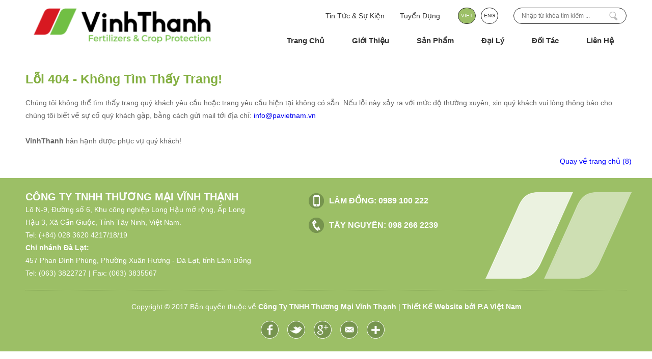

--- FILE ---
content_type: text/html; charset=UTF-8
request_url: http://vinhthanh.com.vn/en/combi-gold-veggie
body_size: 5381
content:
<!DOCTYPE html>
<html>
<head>
<meta http-equiv="Content-Type" content="text/html; charset=utf-8" />
<base href="https://vinhthanh.com.vn/" />
<title>VINH THANH TRADE</title>
<meta name="viewport" content="width=device-width, initial-scale=1.0">
<meta charset="UTF-8">
<meta http-equiv="Content-Language" content="vn" />
<link rel="canonical" href="https://vinhthanh.com.vn/en">
<meta name="description" content="Công ty TNHH TM Vĩnh Thạnh được thành lập vào năm 1997, tự hào là một trong những công ty đi đầu trong việc kinh doanh các sản phẩm phân bón...">
<meta name="keywords" content="CÔNG TY TNHH TM VĨNH THẠNH">
<meta property="og:url" content="http://vinhthanh.com.vn/en/combi-gold-veggie">
<meta property="og:title" content="VINH THANH TRADE">
<meta property="og:description" content="Công ty TNHH TM Vĩnh Thạnh được thành lập vào năm 1997, tự hào là một trong những công ty đi đầu trong việc kinh doanh các sản phẩm phân bón...">
<meta property="og:type" content="website">
<meta property="og:image" content="https://vinhthanh.com.vn/datafiles/setone/1501730512_logo-for-web.png">
<meta property="og:site_name" content="VINH THANH TRADE">
<link rel="image_src" href="https://vinhthanh.com.vn/datafiles/setone/1501730512_logo-for-web.png">
<link rel="shortcut icon" href="https://vinhthanh.com.vn/datafiles/setone/1501730512_logo-for-web.png" type="image/x-icon">
<meta itemprop="name" content="VINH THANH TRADE">
<meta itemprop="description" content="Công ty TNHH TM Vĩnh Thạnh được thành lập vào năm 1997, tự hào là một trong những công ty đi đầu trong việc kinh doanh các sản phẩm phân bón...">
<meta itemprop="image" content="https://vinhthanh.com.vn/datafiles/setone/1501730512_logo-for-web.png">
<meta itemprop="url" content="http://vinhthanh.com.vn/en/combi-gold-veggie">
<link href="css/style.css" rel="stylesheet" type="text/css" />
<link rel="stylesheet" type="text/css" href="css/320.css" media="screen and (max-width: 479px)"/>
<link rel="stylesheet" type="text/css" href="css/480.css" media="screen and (min-width: 480px) and (max-width: 767px)"/>
<link rel="stylesheet" type="text/css" href="css/768.css" media="(min-width:768px) and (max-width:1024px)"/>

<script type="text/javascript" src="js/jquery-1.8.3.min.js"></script>
<script type='text/javascript' src='//cdn.jsdelivr.net/jquery.marquee/1.3.9/jquery.marquee.min.js'></script>
<script type="text/javascript" src="js/jquery.carouFredSel.js"></script>
<script type="text/javascript" src="js/jquery.mousewheel.min.js"></script>
<script type="text/javascript" src="js/jquery.touchSwipe.min.js"></script>
<script type="text/javascript" src="js/jquery.masonry.min.js"></script>
<script type="text/javascript" src="js/jquery.idTabs.min.js"></script>
<script type="text/javascript" src="js/script218.js"></script>
<script type="text/javascript" src="images/fancybox/jquery.fancybox.js"></script>
<script type="text/javascript" language="javascript" src="js/flexcroll.js"></script>
<script src="js/galleria-1.2.8.min.js"></script>
<script>
$(document).ready(function(){
  // hide #back-top first
  $("#back-top").hide();
  
  // fade in #back-top
  $(function () {
    $(window).scroll(function () {
      if ($(this).scrollTop() > 100) {
        $('#back-top').fadeIn();
      } else {
        $('#back-top').fadeOut();
      }
    });

    // scroll body to 0px on click
    $('#back-top a').click(function () {
      $('body,html').animate({
        scrollTop: 0
      }, 800);
      return false;
    });
  });

});
</script>
</head>
<body>
<article><section>
  <div class="header">
  <div class="pagewrap">
    <div class="logo_top"><a href="https://vinhthanh.com.vn"><img src="https://vinhthanh.com.vn/datafiles/setone/1532333419_for-web.png" alt="Logo" title="Logo"/></a></div>
    <div class="right_header">
    
      <div class="timkiem_top">
<!--   <form action="" method="post"> -->
    <div class="search"> <a onclick="SEARCH_timkiem()" style="cursor:pointer"></a>
      <input type="text" class="input_search" placeholder="Nhập từ khóa tìm kiếm ..." value="">
    </div>
<!--   </form> -->
</div>
<script>
  function SEARCH_timkiem() 
    {
      if($(".input_search").val() == '')
      {
        $(".input_search").focus();
      }
      else
        {
          window.location.href= "https://vinhthanh.com.vn/search/" + $(".input_search").val().trim().replace(/ /g,"+");
        }
    }
  $('.input_search').keypress(function(event){
    var keycode = (event.keyCode ? event.keyCode : event.which);
    if (keycode == '13') {
      SEARCH_timkiem();
    }
  });
</script>      <div class="clr_mb"></div>
      <div class="lang_top">
        <ul>
                    <li class="active"><a href="https://vinhthanh.com.vn/en/combi-gold-veggie">VIET</a></li>
          <li ><a href="https://vinhthanh.com.vn/en/en/combi-gold-veggie">ENG</a></li>
          <div class="clr"></div>
        </ul>
      </div>
      <div class="menu_top_id">
        <ul>
                        <li class='show '><a href="https://vinhthanh.com.vn/tin-tuc-su-kien" icons='&rsaquo;' title='Tin Tức & Sự Kiện'>Tin Tức & Sự Kiện</a>
                                    <!-- <li class='show '><a href="https://vinhthanh.com.vn/tin-tuc-su-kien" icons='&rsaquo;' title='Tin Tức & Sự Kiện'>Tin Tức & Sự Kiện</a> -->
                                </li>

                          <li class='show '><a href="https://vinhthanh.com.vn/tuyen-dung" icons='&rsaquo;' title='Tuyển Dụng'>Tuyển Dụng</a>
                                    <!-- <li class='show '><a href="https://vinhthanh.com.vn/tuyen-dung" icons='&rsaquo;' title='Tuyển Dụng'>Tuyển Dụng</a> -->
                                </li>

                </ul>
      </div>
      <div class="clr hidden"></div>
      <ul id="menu">
        <li class='show '><a href="https://vinhthanh.com.vn" title="Trang Chủ">Trang Chủ</a></li>
                        <li class='show '><a href="https://vinhthanh.com.vn/Gioi-Thieu" icons='&rsaquo;' title='Giới Thiệu'>Giới Thiệu</a>
                                    <!-- <li class='show '><a href="https://vinhthanh.com.vn/Gioi-Thieu" icons='&rsaquo;' title='Giới Thiệu'>Giới Thiệu</a> -->
                                </li>

                          <li class='show '><a href="https://vinhthanh.com.vn/San-Pham" icons='&rsaquo;' title='Sản Phẩm'>Sản Phẩm</a>
                                    <!--<li class='show '><a style="cursor: default;" icons='&rsaquo;' title='Sản Phẩm'>Sản Phẩm</a>-->
                  <ul><li><a href="https://vinhthanh.com.vn/npk-complex" icons="&rsaquo;">NPK Bón Gốc</a><ul><li><a href="https://vinhthanh.com.vn/nk-tu-chau-au" icons="&rsaquo;">NPK Công Nghệ DMPP</a></li><li><a href="https://vinhthanh.com.vn/NK-tu-Nga" icons="&rsaquo;">Nhập khẩu từ Nga</a></li><li><a href="https://vinhthanh.com.vn/NK-tu-Rumania-Ameropa-Thuy-Si" icons="&rsaquo;">Nhập khẩu từ Rumania (Ameropa, Thụy Sĩ)</a></li><li><a href="https://vinhthanh.com.vn/NK-tu-Thai-Lan" icons="&rsaquo;">Nhập khẩu từ Thái Lan</a></li><li><a href="https://vinhthanh.com.vn/NK-tu-Trung-Quoc" icons="&rsaquo;">Nhập khẩu từ Trung Quốc</a></li></ul></li><li><a href="https://vinhthanh.com.vn/phan-bon-la" icons="&rsaquo;">Phân Bón Lá</a><ul><li><a href="https://vinhthanh.com.vn/phan-bon-la-dang-bot" icons="&rsaquo;">Dạng Bột</a></li><li><a href="https://vinhthanh.com.vn/dang-long" icons="&rsaquo;">Dạng Lỏng</a></li></ul></li><li><a href="https://vinhthanh.com.vn/Phan-Tuoi-Goc--Tuoi-Nho-Giot" icons="&rsaquo;">Phân Tưới Gốc - Tưới Nhỏ Giọt</a></li><li><a href="https://vinhthanh.com.vn/Phan-Calcium-Nitrate" icons="&rsaquo;">Calcium Nitrate</a></li><li><a href="https://vinhthanh.com.vn/Phan-Huu-Co" icons="&rsaquo;">Phân Hữu Cơ</a></li><li><a href="https://vinhthanh.com.vn/Phan-Bon-Sinh-Hoc" icons="&rsaquo;">Phân Bón Sinh Học</a></li><li><a href="https://vinhthanh.com.vn/trung-vi-luong" icons="&rsaquo;">Phân Trung Vi Lượng</a></li><li><a href="https://vinhthanh.com.vn/kali-sulphate" icons="&rsaquo;">Kali Sulphate</a></li><li><a href="https://vinhthanh.com.vn/Thuoc-Tri-Nam" icons="&rsaquo;">Thuốc BVTV</a><ul><li><a href="https://vinhthanh.com.vn/Thuoc-tri-nam-133" icons="&rsaquo;">Thuốc trừ bệnh</a></li><li><a href="https://vinhthanh.com.vn/Thuoc-tru-sau" icons="&rsaquo;">Thuốc trừ sâu</a></li></ul></li></ul>                </li>

                          <li class='show '><a href="https://vinhthanh.com.vn/dai-ly" icons='&rsaquo;' title='Đại Lý'>Đại Lý</a>
                                    <!-- <li class='show '><a href="https://vinhthanh.com.vn/dai-ly" icons='&rsaquo;' title='Đại Lý'>Đại Lý</a> -->
                                </li>

                          <li class='show '><a href="https://vinhthanh.com.vn/Doi-Tac" icons='&rsaquo;' title='Đối Tác'>Đối Tác</a>
                                    <!-- <li class='show '><a href="https://vinhthanh.com.vn/Doi-Tac" icons='&rsaquo;' title='Đối Tác'>Đối Tác</a> -->
                                </li>

                          <li class='show '><a href="https://vinhthanh.com.vn/lien-he" icons='&rsaquo;' title='Liên Hệ'>Liên Hệ</a>
                                    <!-- <li class='show '><a href="https://vinhthanh.com.vn/lien-he" icons='&rsaquo;' title='Liên Hệ'>Liên Hệ</a> -->
                                </li>

                </ul>
      <div class="mb" style="display:none;">
          <div class="pagewrap"><script src="menu_mb/modernizr.custom.js"></script>
<script src="menu_mb/jquery.dlmenu.js"></script>
<link rel="stylesheet" type="text/css" href="menu_mb/component.css" />
<script>
  $(function() {
    $( '#dl-menu' ).dlmenu();
  });

  $(document).ready(function(){
    $('body').click(function(e) {
          $('#dl-menu').dlmenu('closeMenu'); 
    });
  });
</script>
<!-- <div> -->
<div class="dv-mnmb mobile">
  <div id="dl-menu" class="dl-menuwrapper">
    <button class="dl-trigger cur "></button>
    <div class="clear"></div>
      <ul class="dl-menu">
        <li class='show'><a href="https://vinhthanh.com.vn" title="Trang Chủ">Trang Chủ</a></li>
                  <li class='show'><a href="https://vinhthanh.com.vn/Gioi-Thieu" title='Giới Thiệu'>Giới Thiệu</a>
                      </li>
                    <li class='show'><a href="https://vinhthanh.com.vn/San-Pham" title='Sản Phẩm'>Sản Phẩm</a>
            <ul class="dl-submenu"><li><a href="https://vinhthanh.com.vn/npk-complex">NPK Bón Gốc <span class="span_left_6"></span></a><ul class="dl-submenu"><li><a href="https://vinhthanh.com.vn/nk-tu-chau-au">NPK Công Nghệ DMPP</a></li><li><a href="https://vinhthanh.com.vn/NK-tu-Nga">Nhập khẩu từ Nga</a></li><li><a href="https://vinhthanh.com.vn/NK-tu-Rumania-Ameropa-Thuy-Si">Nhập khẩu từ Rumania (Ameropa, Thụy Sĩ)</a></li><li><a href="https://vinhthanh.com.vn/NK-tu-Thai-Lan">Nhập khẩu từ Thái Lan</a></li><li><a href="https://vinhthanh.com.vn/NK-tu-Trung-Quoc">Nhập khẩu từ Trung Quốc</a></li></ul></li><li><a href="https://vinhthanh.com.vn/phan-bon-la">Phân Bón Lá <span class="span_left_1"></span></a><ul class="dl-submenu"><li><a href="https://vinhthanh.com.vn/phan-bon-la-dang-bot">Dạng Bột</a></li><li><a href="https://vinhthanh.com.vn/dang-long">Dạng Lỏng</a></li></ul></li><li><a href="https://vinhthanh.com.vn/Phan-Tuoi-Goc--Tuoi-Nho-Giot">Phân Tưới Gốc - Tưới Nhỏ Giọt <span class="span_left_34"></span></a></li><li><a href="https://vinhthanh.com.vn/Phan-Calcium-Nitrate">Calcium Nitrate <span class="span_left_2"></span></a></li><li><a href="https://vinhthanh.com.vn/Phan-Huu-Co">Phân Hữu Cơ <span class="span_left_3"></span></a></li><li><a href="https://vinhthanh.com.vn/Phan-Bon-Sinh-Hoc">Phân Bón Sinh Học <span class="span_left_31"></span></a></li><li><a href="https://vinhthanh.com.vn/trung-vi-luong">Phân Trung Vi Lượng <span class="span_left_4"></span></a></li><li><a href="https://vinhthanh.com.vn/kali-sulphate">Kali Sulphate <span class="span_left_22"></span></a></li><li><a href="https://vinhthanh.com.vn/Thuoc-Tri-Nam">Thuốc BVTV <span class="span_left_5"></span></a><ul class="dl-submenu"><li><a href="https://vinhthanh.com.vn/Thuoc-tri-nam-133">Thuốc trừ bệnh</a></li><li><a href="https://vinhthanh.com.vn/Thuoc-tru-sau">Thuốc trừ sâu</a></li></ul></li></ul>          </li>
                    <li class='show'><a href="https://vinhthanh.com.vn/dai-ly" title='Đại Lý'>Đại Lý</a>
                      </li>
                    <li class='show'><a href="https://vinhthanh.com.vn/Doi-Tac" title='Đối Tác'>Đối Tác</a>
                      </li>
                    <li class='show'><a href="https://vinhthanh.com.vn/tin-tuc-su-kien" title='Tin Tức & Sự Kiện'>Tin Tức & Sự Kiện</a>
            <ul class="dl-submenu"><li><a href="https://vinhthanh.com.vn/Kien-thuc-nong-nghiep">Kiến thức nông nghiệp <span class="span_left_40"></span></a></li></ul>          </li>
                    <li class='show'><a href="https://vinhthanh.com.vn/tuyen-dung" title='Tuyển Dụng'>Tuyển Dụng</a>
                      </li>
                    <li class='show'><a href="https://vinhthanh.com.vn/lien-he" title='Liên Hệ'>Liên Hệ</a>
                      </li>
                </ul>
  </div>
  <div class="clear"></div>
</div>
<!-- </div> --></div>
      </div>
    </div>
    <div class="clr"></div>
  </div>
</div>

    <div class="conten">
  
<div class="pagewrap">
  <div class="banner_load">
    
  </div>
</div>
<div class="pagewrap conten_page">
  <div class="title_page_id">
    <h1>Lỗi 404 - Không Tìm Thấy Trang!</h1>
  </div>
  <div class="err_404">
    <div class="showText">
      <p><span style="color:#666666; font-family:Arial,Helvetica,sans-serif; font-size:14px">Ch&uacute;ng t&ocirc;i kh&ocirc;ng thể t&igrave;m thấy trang qu&yacute; kh&aacute;ch y&ecirc;u cầu hoặc trang y&ecirc;u cầu hiện tại kh&ocirc;ng c&oacute; sẵn. Nếu lỗi n&agrave;y xảy ra với mức độ thường xuy&ecirc;n, xin qu&yacute; kh&aacute;ch vui l&ograve;ng th&ocirc;ng b&aacute;o cho ch&uacute;ng t&ocirc;i biết về sự cố qu&yacute; kh&aacute;ch gặp, bằng c&aacute;ch gửi mail tới địa chỉ:&nbsp;</span><a href="http://mailto:info@phamexco.com/" style="margin: 0px auto; outline: none; text-decoration: none; font-family: Arial, Helvetica, sans-serif; font-size: 14px;">info@pavietnam.</a><a href="http://mailto:info@phamexco.com/" style="margin: 0px auto; outline: none; text-decoration: none; font-family: Arial, Helvetica, sans-serif; font-size: 14px;">vn</a><br />
<br />
<span style="color:#666666; font-family:Arial,Helvetica,sans-serif; font-size:14px"><strong>VinhThanh</strong>&nbsp;h&acirc;n hạnh được phục vụ qu&yacute; kh&aacute;ch!</span></p>    </div>
  </div>
  <div class="clr"></div>
  <div class="dv_404_gohome">
    <a href="https://vinhthanh.com.vn">Quay về trang chủ <span class="time_doi"></span></a>
  </div>
  <div class="clr"></div>
</div>

<style type="text/css">
  .dv_404_gohome {
    text-align: right;
  }
  .dv_404_gohome a {
    background: url(nguoiquanly/images/icon_menu_home.png) center left no-repeat;
    background-size: 16px;
    padding: 25px 0 20px 22px;
    color: blue;
  }
  .dv_404_gohome a:hover {
    text-decoration: underline;
  }
</style>
<script type="text/javascript">
  function TIMKIEM_sanpham(cls) 
    {
      var key = $(cls).val();
      if( key != "nhap_tu_khoa" && key != '')
        {
          key = $(cls).val().replace("#", "");
          key = key.replace(/ /g,"+");
          key = key.replace(/\//g,"");
          window.location.href= "https://vinhthanh.com.vn/search/" + key;
        }
      else 
        {
          $(cls).focus();
        }
    }
    $( document ).ready(function() {
      $('.key_timkiem').keypress(function(event){
      var keycode = (event.keyCode ? event.keyCode : event.which);
      if (keycode == '13') {
        TIMKIEM_sp('.key_timkiem');
      }
    });
  });
    var time_doi = 11;
    setInterval(function(){ time_doi--; $('.time_doi').html("("+time_doi+")"); if(time_doi < 1) window.location.href = 'https://vinhthanh.com.vn' }, 1000);
</script>		<div class="clr"></div>
	</div>
	<div class="copyright_bottom">
  <div class="pagewrap">
   
  <div class="copyright_bottom_box" style="background: url(https://vinhthanh.com.vn/datafiles/setone/1498273445_bg_footer.png) center right no-repeat;">
    <div class="left_footer_id">
            <h2>CÔNG TY TNHH THƯƠNG MẠI VĨNH THẠNH</h2>
      <div>L&ocirc; N-9, Đường số 6, Khu c&ocirc;ng nghiệp Long Hậu mở rộng, Ấp Long Hậu 3, X&atilde; Cần Giuộc, Tỉnh T&acirc;y Ninh, Việt Nam.</div>

<div>Tel: (+84)&nbsp;028 3620 4217/18/19<br />
<strong>Chi nh&aacute;nh Đ&agrave; Lạt:</strong>&nbsp;</div>

<div>457 Phan Đ&igrave;nh Ph&ugrave;ng, Phường Xu&acirc;n Hương - Đ&agrave; Lạt, tỉnh L&acirc;m Đồng<br />
Tel: (063) 3822727 | Fax: (063) 3835567</div>    </div>
    <div class="tuvan_footer">
      <ul>
        <h2>Lâm Đồng: <a href="tel:0989 100 222">0989 100 222</a></h2>
        <h3>TÂY NGUYÊN: <a href="tel:098 266 2239">098 266 2239</a></h3>
      </ul>
    </div>
    <div class="clr"></div>
    </div>
    <div class="bottom_id_copyright"> Copyright © 2017 Bản quyền thuộc về <strong>Công Ty TNHH Thương Mại Vĩnh Thạnh </strong> | <a href="https://web30s.vn/" title="Thiết Kế Website" alt="Thiết Kế Website" class="vang_link" target="_blank">Thiết Kế Website</a> <a href="https://web30s.vn/" title="Thiết Kế Website" alt="Thiết Kế Website" class="vang_link" target="_blank">bởi <strong>P.A Việt Nam</strong></a>
      <div class="sharelink"> <a rel="nofollow" target="_top" class="addthis_button_facebook"><img src="images/facebook.png" title="facebook" alt="facebook" border="0"/></a> <a rel="nofollow" target="_top" class="addthis_button_twitter"><img src="images/twitter.png" title="twitter" alt="twitter" border="0"/></a> <a rel="nofollow" target="_top" class="addthis_button_google"><img src="images/google+.png" title="google+" alt="google+" border="0"/></a> <a rel="nofollow" target="_top" class="addthis_button_email"><img src="images/email.png" title="email" alt="email" border="0"/></a> <a class="addthis_button_compact"><img src="images/addthis.png" title="addthis" alt="addthis" border="0"/></a> 
        <script type="text/javascript" src="http://s7.addthis.com/js/300/addthis_widget.js#pub=AddThis"></script> 
      </div>
    </div>
  </div>
</div>
<div id="back-top"><a href="#top">TOP</a></div>

<script type="text/javascript">
  var highest = null;
  var hi = 0;
  $("li.onePro_2").each(function(){
    var h = $(this).height();
    if(h > hi){
       hi = h;
       highest = hi;  
    }    
  });
  $('li.onePro_2').css("height", highest);
</script></article></section>
</body>
</html>

--- FILE ---
content_type: text/css
request_url: https://vinhthanh.com.vn/css/style.css
body_size: 6116
content:
@import "font.css";
@charset "utf-8";
body {
	margin: 0px auto;
	padding: 0px auto;
	font-size: 14px;
	line-height: 25px;
	font-family: 'Open Sans', Arial, Helvetica, Tahoma, sans-serif;
	font-weight: normal;
}
* {
	margin: 0px auto;
	padding: 0px auto;
	outline: none;
	text-decoration: none;
}
.clr {
	clear: both;
}
ul {
	padding: 0px;
}
img {
	border: 0;
}
.pagewrap {
	position: relative;
	width: 1200px;
	margin: 0 auto;
}
.padding_pagewrap {
	padding: 0 10px;
}
.showText p {
	padding-bottom: 15px;
}
.showText img {
	display: block;
	margin: 0 auto;
	height: auto !important;
	max-width: 100%;
}
.showText ul {
	padding-bottom: 15px;
}
.showText ul li {
	margin-left: 35px;
}
.showText h1, #contact h2 {
	color: #bc2126;
	font-size: 22px;
	font-weight: bold;
	padding-bottom: 15px;
	text-transform: uppercase;
	line-height: 25px;
}
.header {
	padding-top: 15px;
	background: rgba(255, 255, 255, 0.8);
	position: absolute;
	left: 0;
	right: 0;
	z-index: 99999;
}
.logo_top {
	float: left;
	padding-left: 10px;
}
.logo_top img {
	height: 70px;
	width: auto;
	max-width: 400px;
}
.right_header {
	float: right;
	padding-right: 10px;
}
.lang_top {
	float: right;
}
.lang_top ul li {
	float: left;
	list-style: none;
}
.lang_top ul li.active a {
	background: #9cbf66;
	color: #fff;
}
.lang_top ul li a {
	display: block;
	line-height: 20px;
	padding: 5px;
	background: none;
	color: #333;
	margin-right: 10px;
	text-transform: uppercase;
	font-size: 10px;
	border-radius: 100px;
	-webkit-border-radius: 100px;
	-moz-border-radius: 100px;
	-o-border-radius: 100px;
	border: solid #333 1px;
}
.lang_top ul li a:hover {
	background: #9cbf66;
	color: #fff;
	border: solid #83af40 1px;
}
.timkiem_top {
	border: solid #333 1px;
	border-radius: 100px;
	-webkit-border-radius: 100px;
	-moz-border-radius: 100px;
	-o-border-radius: 100px;
	background: none;
	float: right;
	margin-left: 20px;
}
.input_search {
	padding: 0px 15px;
	height: 30px;
	width: 150px;
	float: right;
	color: #999;
	background: none;
	border: none;
	font-size: 12px;
}
.input_search:focus {
	color: #000;
}
.search a {
	width: 30px;
	height: 30px;
	text-indent: -10000px;
	background: url(../images/icon-search.png) no-repeat center center;
	float: right;
	border-left: 0px;
	margin-right: 10px;
}
.search a:hover {
	background: url(../images/icon-search_hover.png) no-repeat center center;
}
.box_menu.fixed {
	position: fixed;
	top: 0 !important;
	z-index: 99999;
	/* border-top: solid #eee 1px; */
	background: #83af40;
	/* border-bottom: solid #eee 1px; */
	width: 100%;
	-webkit-box-shadow: 0 5px 18px rgba(0, 0, 0, 0.15);
	-moz-box-shadow: 0 5px 18px rgba(0, 0, 0, 0.15);
	box-shadow: 0 5px 18px rgba(0, 0, 0, 0.15);
}
.box_menu:after, .box_menu:before {
	content: "";
	position: inherit;
	top: 0px;
	left: 0;
	right: 0;
}
.box_menu.fixed:after, .box_menu.fixed:before {
	position: absolute;
}
.box_menu:before {
	top: auto;
	bottom: 0px;
}
.box_menu {
	background: #83af40;
}
#menu {
	float: right;
	padding-top: 10px;
	line-height: 0;
}
#menu > li {
	display: inline-block;
	vertical-align: text-top;
	position: relative;
}
#menu > li.active, .menu_top_id ul > li.active {
	background: #9CBF66;
	color: #fff;
}
#menu > li.active > a,.menu_top_id ul > li.active > a  { color: #fff; }
#menu > li > a {
	padding: 0 25px;
	font-size: 15px;
	font-weight: bold;
	text-transform: capitalize;
}
#menu li:hover > a {
	background: #9CBF66;
	color: #fff;
}
#menu li a {
	display: block;
	height: 45px;
	line-height: 45px;
	position: relative;
	z-index: 5;
	color: #333;
}
#menu li ul {
	position: absolute;
	top: 100%;
	left: 0;
	z-index: 11;
	margin-top: 15px;
	border-bottom: solid 4px #9cbf66;
	border-left: solid 1px #9cbf66;
	box-shadow: 2px 1px 2px rgba(0,0,0,.3);
	visibility: hidden;
	opacity: 0;
	padding-top: 15px;
	background: #fff;
}
#menu li li {
	position: relative;
}
#menu li:hover li ul {
	top: 0px;
	left: 100%;
	opacity: 0;
	visibility: hidden;
	margin-left: 20px;
}
#menu li:hover ul, #menu li:hover li:hover ul {
	margin-top: 0;
	margin-left: 0;
	visibility: visible;
	opacity: 1;
}
#menu li ul li {
	white-space: nowrap;
	text-align: left;
	display: block;
	background: #fff;
	padding: 0 15px;
}
#menu li ul li:last-child {
	padding-bottom: 10px;
}
#menu li ul li a {
	padding: 0 15px;
	border-bottom: solid 1px #F0F0F5;
	border-top: solid 1px #fff;
	line-height: 35px;
	height: 35px;
	position: relative;
	text-transform: capitalize;
	color: #333;
	transition: padding .2s linear;
	-webkit-transition: padding .2s linear;
	-moz-transition: padding .2s linear;
	-o-transition: padding .2s linear;
	-ms-transition: padding .2s linear;
}
#menu li ul li:first-child a {
	border-top: none;
}
#menu li ul li:last-child a {
	border-bottom: none;
}
#menu li ul li > a:before {
	content: attr(icons);
	position: absolute;
	top: 0;
	left: 0;
	z-index: 2;
	font-size: 18px;
	line-height: 35px;
	transition: left .2s linear;
	-webkit-transition: left .2s linear;
	-moz-transition: left .2s linear;
	-o-transition: left .2s linear;
	-ms-transition: left .2s linear;
}
#menu li ul li:hover > a {
	padding: 0 10px 0 20px;
}
#menu li ul li:hover > a:before {
	left: 8px;
}
#menu li ul li li:first-child {
	padding-top: 10px;
}
#menu li ul li ul {
	padding: 0;
}
.bannerInside {
	height: 500px;
	width: 100%;
	background-position: center center;
	background-repeat: no-repeat;
	background-size: cover;
}
.bannerMain {
	position: relative;
	overflow: hidden;
	height: 500px;
	/*height: auto;*/
}
@media (min-width: 1350px) {
	.banner li { height: 500px !important; }
	/*.bannerMain .box_title_banner {
		top: 50%;
    	left: -20%;
	}*/
}

.banner li {
	float: left;
	width: 100%;
	height: 500px;
	list-style: none;
	background-position: center center;
	background-size: cover;
	background-repeat: no-repeat;
	cursor: default;
	position: relative;
}
.bannerMain li a {
	content: '';
	position: absolute;
	top: 0;
	right: 0;
	bottom: 0;
	left: 0;
	transition: .3s all ease;
}
.posBL {
	left: 0px;
	bottom: 0px;
}
.pagiBanner {
	position: absolute;
	right: 0;
	left: 0;
	bottom: 25px;
	margin: auto;
	width: auto;
	text-align: center;
	z-index: 10;
}
.pagiBanner a {
	display: inline-block;
	vertical-align: text-top;
	width: 30px;
	height: 5px;
	background: #ccc;
	text-indent: -100000px;
	margin: 0 5px;
	box-shadow: 1px 1px 3px rgba(0,0,0,.2);
	border: solid #fff 1px;
}
.pagiBanner a.selected {
	background: #83af40;
	border: solid #FFF 1px;
}
.box_title_banner {
	position: absolute;
	top: 38%;
	right: 0;
	left: 0;
	z-index: 2;
}
.box_title_banner ul {
	background: rgba(255, 255, 255, 0.9);
	padding: 20px;
	width: 40%;
	float: left;
	display: none;
}
.box_title_banner ul h2 {
	text-transform: capitalize;
	font-size: 22px;
	line-height: 30px;
	padding-bottom: 5px;
	font-weight: bold;
	color: #83af40;
}
.placeNav_2 {
	position: absolute;
	top: 30%;
	z-index: 3;
	color: #ffffff;
	font-size: 80px;
	width: 30px;
	height: 80px;
	line-height: 55px;
	text-align: center;
	text-shadow: 1px 1px 2px rgba(255, 255, 255, 0.8);
}
.placeNav {
	position: absolute;
	top: 35px;
	z-index: 3;
	color: #999;
	font-size: 20px;
	width: 15px;
	line-height: 20px;
	height: 25px;
	background: rgba(51, 51, 51, 0.69);
	text-align: center;
	opacity: 0;
}
.placeNav.prev, .placeNav_2.prev {
	left: 10px;
}
.placeNav_2.next {
	right: 0px;
	text-indent: 3px;
}
.placeNav.next {
	right: 0;
	text-indent: 3px;
}
.placeSlide_main:hover .placeNav, .placeSlide_main:hover .placeNav_2 {
	opacity: 1;
}
.placeNav:hover, .placeNav_2:hover {
	color: #9cbf66;
}
.placeSlide_main {
	position: relative;
	overflow: hidden;
}
.placeSlide, .placeSlide_page, .placeSlide_doiac {
	width: 1300px;
	margin-left: 10px;
	margin-right: 10px;
}
.box_id_silde {
	padding: 30px 0;
	background: #eee;
}
.onePro_2 {
	width: 280px;
	float: left;
	border: none;
	margin-right: 9px;
	padding: 5px;
	/* margin-bottom: 20px; */
	list-style: none;
	position: relative;
	background: #fff;
}
.onePro_2 img {
	width: 100%;
	height: 187px;
	display: block;
	background: #fff;
}
.onePro_2 .proImg, .onePro_3 .proImg, .onePro .proImg {
	display: block;
	width: 100%;
	height: auto;
	position: relative;
	border-bottom: 1px solid #aaa;
}
.onePro_3 {
	width: 250px;
	border: solid 1px #eee;
	padding: 4px;
	/* margin-bottom: 20px; */
	list-style: none;
	position: relative;
	margin-top: 10px;
	background: #fff;
}
.onePro_3 img {
	display: block;
	width: 100%;
	height: auto;
	position: relative;
}
.onePro {
	width: 300px;
	float: left;
	margin-right: 10px;
	margin-left: 10px;
	margin-bottom: 20px;
	list-style: none;
	position: relative;
	background: #fff;
}
.onePro img {
	width: 100%;
	height: 210px;
	display: block;
	/*background: #fff;*/
}
.onePro h3, .onePro_2 h3, .onePro_3 h3 {
	position: absolute;
	right: 4px;
	top: 50px;
	padding: 10px;
	z-index: 10;
	background: #00969d;
	font-size: 15px;
	color: #fff;
	font-weight: normal;
}
.onePro h1, .onePro_2 h1, .onePro_3 h1, .onePro_2 h5 {
	font-weight: bold;
	line-height: 22px;
	/*font-size: 14px;
	color: #000;*/
	font-size: 16px;
    color: #BC2126;
    text-align: center;

	padding: 10px 0;
	padding-bottom: 5px;
	text-transform: none;
}
.onePro:hover h1, .onePro_2:hover h1, .onePro_3:hover h1, .onePro_2:hover h5 {
	color: #83af40;
}
.onePro h2.color_xanh, .onePro_2 h2.color_xanh, .onePro_3 h2.color_xanh {
	color: #00969d;
}
.onePro h2, .onePro_2 h2, .onePro_3 h2 {
	color: #bc2126;
	font-weight: bold;
	font-size: 18px;
}
.onePro h2 span, .onePro_2 h2 span, .onePro_3 h2 span, .viewRight h1 span {
	font-weight: normal;
	font-size: 16px;
	padding-left: 15px;
	text-decoration: line-through;
}
.onePro p, .onePro_2 p, .onePro_3 p {
	/*line-height: 30px;*/
	font-size: 14px;
	/*color: #666;*/
	padding: 0;
	/*text-align: left;*/
	line-height: 22px;
	color: #222;
	text-align: center;
    font-weight: 600;
}
.onePro:hover, .onePro_2:hover, .onePro_3:hover {
	border: none;
}
.tintuc_home ul li img:hover, .banner_home_id ul li:hover {
	-webkit-filter: brightness(50%);
	-webkit-transition: all 1s ease;
	-moz-transition: all 1s ease;
	-o-transition: all 1s ease;
	-ms-transition: all 1s ease;
	transition: all 1s ease;
}
.tintuc_home {
	padding: 60px 0;
	background: url(../images/bg_2.jpg) no-repeat center fixed;
	background-size: cover;
	-webkit-background-size: cover;
	-moz-background-size: cover;
	-o-background-size: cover;
	-ms-background-size: cover;
}
.tintuc_home ul {
	float: left;
	margin: 10px;
	width: 560px;
	background: #fff;
	padding: 10px;
	box-shadow: 5px 5px 0px rgba(0,0,0,0.15);
}
.tintuc_home h3 {
	font-size: 32px;
	margin-bottom: 20px;
	color: #fff;
	text-align: center;
	font-weight: normal;
	text-transform: uppercase;
	text-shadow: 1px 1px 2px rgba(0, 0, 0, 0.8);
	line-height: 45px;
	font-family: "VNF-Oswald", serif;
	letter-spacing: 3px;
}
.tintuc_home ul li {
	width: 260px;
	float: left;
	margin-right: 10px;
	list-style: none;
	line-height: 0;
}
.tintuc_home ul li img {
	width: 100%;
	height: 175px;
}
.tintuc_home ul h2 {
	color: #83af40;
	font-size: 17px;
	padding-bottom: 5px;
	float: right;
	line-height: 25px;
	width: 270px;
	padding-right: 10px;
	text-transform: none;
	padding-top: 10px;
}
.tintuc_home ul:hover h2 {
	color: #F58634;
}
.tintuc_home ul p {
	color: #666;
	font-size: 13px;
	float: right;
	width: 270px;
	padding-right: 10px;
}
.banner_home_id {
/* padding: 30px 0; */
}
.banner_home_id .showText, .err_404 .showText { padding: 0 10px; }
.banner_home_id ul {
	position: relative;
	float: left;
	margin: 10px;
	width: 380px;
}
.banner_home_id ul li, .banner_home_id ul li img {
	width: 100%;
	height: 280px;
	list-style: none;
	line-height: 0;
}
.banner_home_id ul h2 {
	color: #fff;
	font-size: 18px;
	text-transform: uppercase;
	background: rgba(156, 191, 102, 0.8);
	line-height: 45px;
	text-align: center;
	position: absolute;
	left: 0;
	right: 0;
	top: 45%;
}
.banner_home_id ul:hover h2 {
	background: rgba(131, 175, 64, 0.8);
}
.doitac_home {
	padding: 30px 0;
	background: #eee;
	background-size: cover;
	-webkit-background-size: cover;
	-moz-background-size: cover;
	-o-background-size: cover;
	-ms-background-size: cover;
}
.logo_thuonghieu {
	float: left;
	width: 180px;
	padding-right: 8px;
	margin-bottom: 0px;
	list-style: none;
	line-height: 0;
}
.logo_thuonghieu img {
	width: 180px;
	height: 80px;
	border: solid #CCC 1px;
}
.logo_thuonghieu:hover {
	opacity: .7;
}
.copyright_bottom {
	background: #9CBF66;
	padding: 25px 0;
	color: #fff;
	background-size: cover;
	-webkit-background-size: cover;
	-moz-background-size: cover;
	-o-background-size: cover;
	-ms-background-size: cover;
}
.left_footer_id {
	float: left;
	line-height: 25px;
	width: 450px;
	margin-left: 10px;
}
.left_footer_id h2 {
	font-size: 20px;
	font-weight: bold;
	color: #fff;
	padding-bottom: 0;
	text-transform: uppercase;
}
.left_footer_id a {
	color: #fff;
}
.left_footer_id a:hover {
	color: #fff;
	text-decoration: underline;
}
#back-top {
	position: fixed;
	bottom: 20px;
	right: 10px;
	z-index: 1;
}
#back-top a {
	display: block;
	width: 40px;
	line-height: 40px;
	background: #bc2126;
	outline: none;
	color: #fff;
	font-size: 14px;
	text-align: center;
}
#back-top a:hover {
	color: #fff;
	background: #f60;
}
#sharelink {
	-webkit-animation: blurFadeRight 0.4s ease-in .4s backwards;
	-moz-animation: blurFadeRight 0.4s ease-in .4s backwards;
	-ms-animation: blurFadeRight 0.4s ease-in .4s backwards;
	text-align: left;
	padding-top: 20px;
	height: 35px;
	float: right;
}
.sharelink {
	-webkit-animation: blurFadeRight 0.4s ease-in .4s backwards;
	-moz-animation: blurFadeRight 0.4s ease-in .4s backwards;
	-ms-animation: blurFadeRight 0.4s ease-in .4s backwards;
	text-align: center;
	padding-top: 15px;
	height: 35px;
}
.sharelink a img {
	background: none;
	border: solid #fff 1px;
	padding: 4px;
	margin-right: 13px;
	border-radius: 50%;
	-webkit-border-radius: 50%;
	-moz-border-radius: 50%;
	background: #76944e;
}
.sharelink img:hover {
	background: #bc2126;
}
.bottom_id_copyright {
	text-align: center;
	padding-top: 20px;
	border-top: dotted rgb(96, 123, 60) 1px;
	color: #fff;
	margin-top: 20px;
	margin-left: 10px;
	margin-right: 10px;
}
.bottom_id_copyright a {
	color: #fff;
	font-weight: bold;
}
.bottom_id_copyright a:hover {
	color: #bc2126;
	text-decoration: underline;
}
.face_bottom {
	width: 388px;
	float: right;
	margin-right: 10px;
}
.face_bottom iframe {
	width: 100%;
	height: 190px;
}
.dangkynhantin_footer {
	width: 270px;
	float: left;
	border: dotted #fff 1px;
	padding: 15px;
	background-color: #fff;
	margin: 0 20px;
}
.dangkynhantin_footer h2 {
	font-size: 16px;
	font-weight: bold;
	padding-bottom: 5px;
	color: #83af40;
	line-height: 30px;
}
.dangkynhantin_footer ul form input {
	float: left;
	height: 30px;
	background: #fff;
	border: solid #83af40 1px;
	border-right: none;
	width: 157px;
	padding: 0 10px;
	color: #999;
	list-style: none;
}
.dangkynhantin_footer ul form input:focus {
	color: #323232;
	background: #fff;
}
.dangkynhantin_footer ul form a {
	float: left;
	line-height: 30px;
	color: #fff;
	background: #83af40;
	padding: 0 15px;
	border: solid #83af40 1px;
}
.dangkynhantin_footer ul form a:hover {
	color: #fff;
	text-decoration: none;
	background: #F58634;
	border: solid #83af40 1px;
	border-left: solid #f58634 1px;
}
.dangkynhantin_footer p {
	padding: 0px;
	padding-bottom: 15px;
	color: #666;
	line-height: 25px;
	font-size: 13px;
}
.doitac_home_box {
	margin: 0 10px;
	background: #fff;
	padding: 25px 19px;
}
.link_page {
	background: #eee;
	padding: 30px 0;
	box-shadow: 5px 5px 0px rgba(0,0,0,0.15);
	position: relative;
	top: 100px;
}
.link_page h2 {
	text-transform: uppercase;
	color: #f58634;
	font-size: 27px;
	line-height: 40px;
	position: relative;
	letter-spacing: 1px;
	margin-bottom: 15px;
	/* font-family: "VNF-Oswald", serif; */
	font-weight: bold;
	margin-left: 10px;
	margin-right: 10px;
}
.link_page ul li {
	list-style: none;
	text-transform: uppercase;
	font-size: 14px;
	background: url(../images/icon_home.png) center left no-repeat;
	padding-left: 25px;
	color: #666;
	letter-spacing: 1px;
	margin-left: 10px;
	margin-right: 10px;
}
.link_page ul li a {
	color: #666;
}















.link_page ul li a:hover {
	color: #83af40;
	text-decoration: underline;
}
.conten_page {
	padding: 20px 0;
}
.contact {
	padding-top: 10px;
}
.contact h2 {
	text-transform: uppercase;
	font-size: 18px;
	line-height: 25px;
	font-weight: normal;
	color: #666;
	padding-bottom: 20px;
}
.contact .left {
	width: 44.7%;
	float: left;
}
.contact .right {
	width: 55%;
	float: right;
}
.formBox li {
	display: block;
	position: relative;
	margin-bottom: 10px;
}
.formBox li.mess { margin-bottom: 4px; }
.formBox li input, .formBox li textarea {
	border: solid 1px #E1E1E1;
	height: 38px;
	color: #999;
	padding: 0 10px 0 45px;
	font-family: 'Open Sans', Arial, Helvetica, Tahoma, sans-serif;
}
.formBox li textarea {
	padding: 10px 10px 10px 45px;
	height: 168px;
}
.contact .left input {
	width: 87%;
}
.contact .right input, .contact .right textarea {
	width: 91%;
}
.formBox li:after {
	content: "";
	position: absolute;
	top: 0;
	left: 0;
	width: 45px;
	height: 40px;
	background-repeat: no-repeat;
	background-position: center center;
	z-index: 10;
}
.formBox li.name:after {
	background-image: url("../images/contact/c_name.png")
}
.formBox li.phone:after {
	background-image: url("../images/contact/c_phone.png");
}
.formBox li.mail:after {
	background-image: url("../images/contact/c_mail.png");
}
.formBox li.local:after {
	background-image: url("../images/contact/c_local.png");
}
.formBox li.subject:after {
	background-image: url("../images/contact/c_subject.png");
}
.formBox li.mess:after {
	background-image: url("../images/contact/c_mess.png");
}
.formBox li.code:after {
	background-image: url("../images/contact/c_code.png");
}
.formBox li.day:after {
	background-image: url("../images/contact/day.png");
}
.formBox li.songuoi:after {
	background-image: url("../images/contact/songuoi.png");
}
.formBox .button {
	float: right;
	text-transform: uppercase;
	font-size: 15px;
	padding: 0 25px;
	margin-left: 10px;
	height: 40px;
	line-height: 40px;
	margin-top: 10px;
	color: #FFF;
	background: #bc2126;
	white-space: nowrap;
	/* border-radius: 5px; */
	webkit-transition: all 0.2s ease-in-out;
	-moz-transition: all 0.2s ease-in-out;
	-o-transition: all 0.2s ease-in-out;
	transition: all 0.2s ease-in-out;
}
.formBox .button:hover {
	color: #FFF;
	background: #9cbf66;
}
.formBox li span {
	position: absolute;
	right: 0;
	top: 0;
	line-height: 42px;
	padding: 0 10px;
	font-weight: bold;
	z-index: 2;
	letter-spacing: 1px;
	user-select: none;
	-webkit-user-select: none;
	-moz-user-select: none;
	-o-user-select: none;
	-ms-user-select: none;
}
.left_contact {
	width: 550px;
	float: left;
}
.map {
	float: right;
	width: 630px;
}
.map iframe {
	width: 100%;
	height: 230px;
}
.nums {
	table-layout: auto;
	margin-top: 5px;
	text-align: center;
}
.nums li {
	list-style: none;
	display: inline-table;
}
.nums a {
	font-size: 14px;
	display: block;
	margin: 0 6px 0 0;
	padding: 4px;
	line-height: 25px;
	height: 25px;
	width: 25px;
	table-layout: inherit;
	text-align: center;
	color: #fff;
	background: #9cbf66;
	border: #9cbf66 1px solid;
	text-decoration: none;
	border-radius: 20px;
	-webkit-border-radius: 20px;
	-moz-border-radius: 20px;
	-o-border-radius: 20px;
}
.nums a:hover, .nums a.active, .nums a.stay:hover {
	background: #83af40;
	color: #ffffff;
	border: #83af40 1px solid;
}
.nums a.stay {
	background: #bc2126;
	border: #bc2126 1px solid;
	color: #fff;
}
.tintuc_id {
    display: flex;
    flex-wrap: wrap;
    -webkit-flex-wrap: wrap;
}
.tintuc_id ul {
	float: left;
	margin: 0 10px 20px 10px;
	width: 380px;
	border: solid #CCC 1px;
	background: #fff;
	padding: 10px;
	box-shadow: 5px 5px 0px rgba(0,0,0,0.15);
	box-sizing: border-box;
}
.tintuc_id ul li, .tintuc_id ul li img {
	width: 100%;
	height: 245px;
	list-style: none;
	line-height: 0;
}
.tintuc_id ul h2 {
	color: #4b4f56;
	font-weight: bold;
	font-size: 14px;
	padding: 10px 0;
	text-transform: uppercase;
	line-height: 25px;
}
.tintuc_id ul p {
    color: #666;
    padding-bottom: 15px;
    max-height: 114px;
    overflow: hidden;
}
.tintuc_id ul:hover h2 {
	color: #83af40;

}
.tintuc_id ul li:hover, .product_home ul li:hover, .duan_id ul li:hover {
	-webkit-filter: brightness(50%);
	-webkit-transition: all 1s ease;
	-moz-transition: all 1s ease;
	-o-transition: all 1s ease;
	-ms-transition: all 1s ease;
	transition: all 1s ease;
}
.news-day {
	font-size: 14px;
	color: #333;
	border-bottom: solid 1px #eee;
	padding: 10px 0px;
	background: url(../images/icon_day.png) center left no-repeat;
	padding-left: 20px;
	margin-bottom: 15px;
}
.tieude_tintuc {
	color: #bc2126;
	font-size: 20px;
	font-weight: bold;
	padding-bottom: 5px;
	text-transform: uppercase;
	line-height: 30px;
}
.title_other_id h2 {
	text-align: center;
	margin-bottom: 25px;
	line-height: 35px;
	font-size: 25px;
	width: 40%;
	border-bottom: double #ccc 4px;
	color: #9cbf66;
	font-weight: bold;
	text-transform: uppercase;
	padding-bottom: 10px;
	letter-spacing: 1px;
	padding-top: 20px;
}
.doitac_id {
    display: flex;
    flex-wrap: wrap;
    -webkit-flex-wrap: wrap;
}
.doitac_id ul {
	float: left;
	text-align: center;
	margin: 10px;
	padding: 21px;
	border: solid #CCC 1px;
	width: 380px;
	margin-top: 0;
	margin-bottom: 20px;
	box-sizing: border-box;
}
.doitac_id ul:hover {
	border: solid #83af40 1px;
}
.doitac_id ul li {
	background: #eee;
	padding: 10px;
	list-style: none;
	line-height: 0;
}
.doitac_id ul li img {
	width: 100%;
	height: auto;
}
.doitac_id ul h2 {
	font-size: 14px;
	text-transform: uppercase;
	color: #333;
	padding-top: 15px;
}
.doitac_id ul:hover h2 {
	color: #83af40;
}
.viewLeft {
	width: 510px;
	float: left;
	margin-bottom: 30px;
}
.viewRight {
	width: 640px;
	float: right;
}
.viewRight h2 {
	color: #83af40;
	font-weight: bold;
	font-size: 18px;
	text-transform: uppercase;
	line-height: 30px;
	border-bottom: dotted #CCCCCC 1px;
	margin-bottom: 10px;
	padding-bottom: 10px;
}
.viewRight ul {
	color: #666;
	border-bottom: dotted #CCCCCC 1px;
	margin-bottom: 8px;
	padding-bottom: 8px;
}
.viewRight ul li {
	list-style: none;
	float: left;
	width: 170px;
}
.viewRight ul p {
	float: left;
	font-weight: bold;
}
.viewRight ul p span {
	color: #bc2126;
	font-size: 20px;
	font-weight: bold;
}
.viewRight ul p span.price_old {
	font-weight: 100;
    text-decoration: line-through;
    font-size: 18px;
    margin-left: 30px;
}
#sharelink {
	-webkit-animation: blurFadeRight 0.4s ease-in .4s backwards;
	-moz-animation: blurFadeRight 0.4s ease-in .4s backwards;
	-ms-animation: blurFadeRight 0.4s ease-in .4s backwards;
	height: 30px;/* margin-top: 10px; */
}
#sharelink img {
/* background: rgba(148, 148, 148, 0.41); */
}
#sharelink img:hover {
	background: #008376;
}
#sharelink spam {
	padding-top: 0px;
}
#bridal_images {
	/*border: 1px solid #CCC;*/
	/*background: #eee;*/
	padding: 5px;
	width: 500px;
	height: auto;
	overflow: hidden;
	margin-bottom: 12px;
}
#bridal_images img {
	border: none;
	width: 500px;
	height: auto;
	margin: 0px auto;
}
#bridal_images_list {
	/*display: block;*/
	display: none;
	/* float: left; */
	width: 96%;
	padding-left: 20px;
	position: relative;
}
#bridal_images_list li {
	margin-right: 10px;
	margin-left: 2px;
	list-style: none;
	float: left;
	height: 95px;
	width: 135px;
	border: 1px solid #CCC;
	background: #eee;
	padding: 4px;
	text-align: center;
	overflow: hidden;
}
#bridal_images_list li:hover {
	border: 1px solid #999;
}
#bridal_images_list img {
	height: auto;
	width: 135px;
	border: none;
}
.pro_slide_prev, .pro_slide_next {
	position: absolute;
	width: 12px;
	border: solid 1px #ccc;
	bottom: 50%;
	height: 50px;
	margin-bottom: -25px;
	text-indent: -10000px;
}
.pro_slide_prev {
	left: 0px;
	border-radius: 5px 0px 0px 5px;
	background: url(../images/pro_slide_prev.png) no-repeat center center #f4f4f4;
}
.pro_slide_next {
	right: 0px;
	border-radius: 0px 5px 5px 0px;
	background: url(../images/pro_slide_next.png) no-repeat center center #f4f4f4;
}
a.pro_slide_prev.disabled, a.pro_slide_next.disabled {
	opacity: .5;
}
a.pro_slide_prev.disabled, a.pro_slide_next.disabled {
	cursor: default;
}
.cloud-zoom-lens {
	cursor: move;
}
.cloud-zoom-big {
	overflow: hidden;
}
.cloud-zoom-loading, img.loading {
	background: url(../images/loading.gif) no-repeat scroll center transparent;
}
.quantity {
	position: relative;
	margin-bottom: 15px;
}
.quantity, .quantity * {
	user-select: none;
	-webkit-user-select: none;
	-moz-user-select: none;
	-o-user-select: none;
	-ms-user-select: none;
}
.quantity label {
	font-size: 16px;
	padding-right: 5px;
}
.quantity .input-text {
	width: 50px;
	height: 50px;
	border: none;
	text-align: center;
	font-size: 18px;
	box-shadow: inset 0 0 5px rgba(0,0,0,.2);
}
.quantity p {
	padding: 15px 0 10px 0;
	/* border-top: dotted 1px #ddd; */
	font-size: 18px;
	text-transform: uppercase;
}
.quantity .minus, .quantity .plus {
	position: absolute;
	bottom: 0px;
	left: 135px;
	width: 30px;
	height: 23px;
	border: none;
	cursor: pointer;
	font-size: 18px;
	color: #fff;
	text-align: center;
	-webkit-appearance: none;
	appearance: none;
	background: #29b28f;
	line-height: 19px;
}
.quantity .minus {
	font-size: 25px;
}
.quantity .plus {
	bottom: 27px;
}
.quantity a {
	position: relative;
	height: 50px;
	line-height: 52px;
	position: absolute;
	left: 0;
	bottom: -1px;
	font-size: 18px;
	text-transform: uppercase;
	padding: 0 18px 0 45px;
	color: #fff;
	border: solid 1px #fff;
	box-shadow: 1px 1px 1px rgba(0,0,0,.1);
	-webkit-box-shadow: 1px 1px 1px rgba(0,0,0,.1);
	background: #fe3209;
	margin-left: 170px;
}
.quantity a:hover {
	color: #fff;
	background: #29b28f;
}
.quantity a:before {
	content: "";
	background-image: url("../images/icon-cart-w.png");
	background-position: center center;
	position: absolute;
	top: 12px;
	left: 10px;
	width: 26px;
	height: 22px;
	z-index: 2;
	line-height: normal;
}
.add_more_2 ul {
	text-align: center;
	margin-top: 5px;/* margin-bottom: 10px; */
}
.add_more_2 ul h2 {
	list-style: none;
	background: #83af40;
	color: #fff;
	text-align: center;
	padding: 5px 25px;
	font-size: 14px;
	font-weight: normal;
	margin-left: 1px;
	margin-top: 0;
	float: left;
	text-transform: uppercase;
	border-bottom: none;
	line-height: 30px;
}
.add_more_2 ul h3 {
	list-style: none;
	font-size: 14px;
	background: #9cbf66;
	color: #fff;
	text-align: center;
	padding: 5px 25px;
	margin-left: 5px;
	font-weight: normal;
	margin-top: 0;
	margin-bottom: 0;
	float: left;
	text-transform: uppercase;
	line-height: 30px;
}
.add_more ul h2:hover, .add_more ul h3:hover, .add_more_2 ul h2:hover, .add_more_2 ul h3:hover {
	background: #bc2126;
	color: #fff;
}
.add_more_2 ul h4 {
	font-size: 16px;
	color: #bc2126;
	text-align: center;
	font-weight: bold;
	float: right;
	text-transform: uppercase;
	line-height: 40px;
}
.add_more_2 ul h4 a { color: #bc2126; }
th {
	background-color: #4CAF50;
	color: white;
}
tr:nth-child(even) {
	background-color: #f2f2f2
}
tr:hover {
	background-color: #f5f5f5
}
th, td {
	border-bottom: 1px solid #ddd;
}
th, td {
	padding: 15px;
	text-align: left;
}
td {
	height: 50px;
	vertical-align: bottom;
}
table {
	width: 100%;
}
th {
	height: 50px;
}
table {
	border: 1px solid #ccc;
}
table {
	border-collapse: collapse;
}
table, th, td {
	border: 1px solid ccc;
}
.copyright_bottom_box {
	background: url(../images/bg_footer.png) center right no-repeat;
}
.tuvan_footer {
	float: right;
	padding-right: 380px;
}
.tuvan_footer ul h2 {
	font-size: 16px;
	color: #fff;
	font-weight: bold;
	line-height: 40px;
	text-transform: uppercase;
	background: url(../images/2.png) center left no-repeat;
	padding-left: 40px;
	margin-bottom: 10px;
}
.tuvan_footer ul h2 a, .tuvan_footer ul h3 a { color: #fff; }
.tuvan_footer ul h3 {
	font-size: 16px;
	color: #fff;
	font-weight: bold;
	line-height: 35px;
	text-transform: capitalize;
	background: url(../images/1.png) center left no-repeat;
	padding-left: 40px;
}
.tuvan_footer ul h3 span {
	margin-top: 20px;
}
.tuvan_footer ul h3 img {
	margin-right: 10px;
	background: #76944E;
	padding: 5px;
	border-radius: 50%;
	-webkit-border-radius: 50%;
	-moz-border-radius: 50%;
	height: 22px;
	width: 22px;
}
.right_home_id {
	float: right;
	margin-right: 10px;
	width: 300px;
	margin-top: 20px;
}
.tinhot_home {

	background: #fff;

	margin-bottom: 20px;
	padding: 10px;
	-moz-box-shadow: 0 0 12px rgba(0, 0, 0, 0.70);
	border: solid #9cbf66 1px;
}
.tinhot_home h3 {
	text-align: center;
	color: #fff;
	line-height: 40px;
	font-size: 16px;
	text-transform: uppercase;
	font-weight: bold;
	background: #9CBF66;
	margin-bottom: 10px;
}
.marquee {
	overflow: hidden;
	height: 500px;
}
#newsRight a {
	display: block;
	min-height: 65px;
	background: #CDDFB2;
	margin-bottom: 5px;
}
#newsRight img {
	width: 105px;
	height: 75px;
	float: left;
	margin-right: 10px;
}
#newsRight h3 {
	color: #000;
	padding: 5px 5px 5px 0px;
	line-height: 18px;
	font-size: 13px;
	font-weight: normal;
	text-transform: none;
	background: none;
    text-align: left;
    margin-bottom: 0;
}
#newsRight a:hover {
	background: #BC2126;
}
#newsRight a:hover h3 {
	color: #fff;
}
.left_home_id {
	float: left;
	margin-left: 10px;
	margin-top: 20px;
	width: 880px;
	display: flex;
    flex-wrap: wrap;
    -webkit-flex-wrap: wrap;
}
.left_home_id ul {
	float: left;
	color: #333;
	line-height: 25px;
	margin-right: 30px;
	margin-bottom: 20px;
	width: 410px;
	border-bottom: solid #666 1px;
	padding-bottom: 20px;
}
.left_home_id ul h2 {
	text-transform: capitalize;
	color: #000;
	font-size: 20px;
	font-weight: bold;
	padding-bottom: 10px;
}
.left_home_id ul h2 a {
	color: #000;
}
.left_home_id ul h2 a:hover {
	color: #bc2126;
	text-decoration: underline;
}
.left_home_id ul li, .left_home_id ul li img {
	width: 100%;
	height: auto;
	list-style: none;
	line-height: 0;
	margin-bottom: 10px;
}
.left_home_id ul p {
	max-height: 126px;
    overflow: hidden;
}
.menu_top_id {
	float: right;
	margin-right: 20px;
}
.menu_top_id ul li {
	float: left;
	list-style: none;
}
.menu_top_id ul li a {
	display: block;
	font-weight: normal;
	color: #333;
	font-size: 14px;
	line-height: 32px;
	padding: 0 15px;
}
.menu_top_id ul li a:hover {
	background: #9CBF66;
	color: #fff;
}
.banner_load {
	padding-top: 120px;
	margin: 0 10px;
	position:relative;
}
.banner_load ul{
	position: absolute;
	top:50%;
	left: 5%;
	z-index:2;
	background: rgba(255, 255, 255, 0.8);
	padding:20px;
	width:30%;
	color: #000;
	font-size:14px;
	line-height:22px;
}
.banner_load ul h2 {
    text-transform: capitalize;
    font-size: 20px;
    line-height:25px;
    padding-bottom: 5px;
    font-weight: bold;
    color: #83af40;
}
.banner_load img {
	width: 100%;
	height: 300px;
}
.title_page_id h1 {
	text-transform: capitalize;
	font-size: 25px;
	line-height: 30px;
	padding-bottom: 20px;
	font-weight: bold;
	color: #83af40;
	margin: 0 10px;
}
.right_sp {
	width: 960px;
	float: right;
}
.right_sp > ul {
    display: flex;
    -webkit-flex-wrap: wrap;
    flex-wrap: wrap;
}
.left_sp {
	float: left;
	/*width: 150px;*/
	width: 170px;
	margin-left: 10px;
	border-right: solid rgba(156, 191, 102, 0.8) 10px;
	/*padding-right: 30px;*/
	padding-right: 20px;
	margin-top: 50px;
}

.right_gt {
	float: right;
	width: 280px;
	padding: 20px;
	background: #eee;
}
.right_gt ul h2 {
	font-size: 24px;

	font-weight: bold;
	color: #000;
	padding-bottom: 10px;
	padding-left: 20px;
	line-height: 35px;
}
.right_gt ul li {
	/*color: #83af40;*/
	color: #000;
	margin-left: 20px;
	font-size: 15px;
	padding-bottom: 5px;
	padding-top: 5px;
	list-style-type: disc;
}
.right_gt ul li a {
	color: #000;
}
.right_gt ul li a:hover {
	color: #83af40;
	text-decoration: underline;
}
.left_gt {
	float: left;
	width: 830px;
}
.hotline_home ul {
	/*background: url(../images/icon_hotline.png) right center no-repeat;*/
	padding-left: 5px;
}
.hotline_home ul h2 {
	font-size: 19px;
	color: #bc2126;
	font-weight: bold;
	line-height: 30px;
	text-transform: none;/* text-align: right; */
}
.hotline_home ul h2 a {
    color: #bc2126;
}
.menu_left ul li .menu_parent {
	line-height: 40px;
	text-transform: uppercase;
	color: #333;
	font-size: 15px;
	font-weight: bold;
	padding-left: 0;
}
.menu_left ul li {
	list-style: none;
}
.menu_left ul li a {
	list-style: none;
	color: rgba(131, 175, 64, 0.8);
	border-top: solid #fff 1px;
	display: block;
	line-height: 40px;
	font-weight: bold;
	text-transform: capitalize;
	/*font-size: 15px;*/
	font-size: 14px;
	/*padding-left: 30px;*/
	padding-left: 0;
}
.menu_left ul li a:hover {
	color: #83af40;
}

.kq_search {
    text-align: center;
    margin-bottom: 20px;
    font-size: 20px;
}

--- FILE ---
content_type: text/css
request_url: https://vinhthanh.com.vn/css/320.css
body_size: 1025
content:
.pagewrap {
    width: 100%;
    padding: 0 10px;
    box-sizing: border-box;
}

.header { position: initial; }
.logo_top {
    float: none;
    padding-left: 0;
    margin-bottom: 20px;
    text-align: center;
}
.logo_top img {
    height: auto;
    width: 260px;
    max-width: 100%;
}
.menu_top_id { display: none; }
.right_header {
    float: none;
    padding-right: 0;
}
.lang_top {
    margin-top: 10px;
}
.lang_top ul li a {
    margin-right: 0;
    margin-left: 6px;
}
.clr.hidden {display: none;}
.clr_mb { clear: both; }

#menu { display: none; }
.mb { 
    display: block !important;
    float: left;
    width: 200px;
    margin-top: 10px;
}
.mb .pagewrap { padding: 0 !important; }
.dv-mnmb {
    margin: 0 !important;
}
.dl-menuwrapper { float: left !important; }
.dl-menuwrapper button { 
    float: left !important; 
    margin-left: 0 !important; 
}
.dl-menuwrapper { width: 200px !important; }
.dl-menuwrapper .dl-menu { min-width: 200px !important; }
.dl-menuwrapper button {
    background: #fff !important;
}
.dl-menuwrapper button.dl-active {
    background: #fff !important;
}
.dl-menuwrapper button:after {
    background: #9CBF66 !important;
    box-shadow: 0 7px 0 #9CBF66, 0 14px 0 #9CBF66 !important;
}
.dl-menuwrapper button:hover {
    background: #fff !important;
}
.dl-menuwrapper ul {
    background: #9CBF66 !important;
}


.bannerMain {
    width: initial;
    height: auto !important;
}
.bannerMain .caroufredsel_wrapper {
    width: 100% !important;
}
.bannerMain .caroufredsel_wrapper .banner {
    width: 100% !important;
    height: auto !important;
}
.bannerMain .caroufredsel_wrapper .banner li {
    width: 100% !important;
}
.banner li .box_title_banner {
    display: none;
}
.pagiBanner {
    bottom: 0;
    position: absolute;
}
.pagiBanner a { width: 15px; }

.left_home_id {
    float: none;
    margin-left: 0;
    width: 100%;
}
.left_home_id ul {
    float: none;
    margin-right: 0;
    width: 100%;
}
.left_home_id ul p {
    max-height: initial;
    overflow: initial;
}
.right_home_id {
    float: none;
    width: 100%;
}
.marquee { height: 400px !important; }

.placeSlide {
    width: 100%;
    margin-left: 0;
    margin-right: 0;
}
.placeSlide .caroufredsel_wrapper {
    width: 100% !important;
}
.placeSlide .caroufredsel_wrapper ul {
    width: 100% !important;
    height: auto !important;
}
.placeSlide .caroufredsel_wrapper ul li {
    width: 100% !important;
    height: auto !important;
    box-sizing: border-box;
}
.placeSlide .caroufredsel_wrapper ul li img {
    width: 100%;
    height: auto;
    box-sizing: border-box;
}
.placeNav_2 {
    top: 30%;
}
.placeNav_2.prev {
    left: 0;
}
.copyright_bottom_box { background: initial !important; }
.left_footer_id {
    float: none;
    width: 100%;
    margin-left: 0;
}
.tuvan_footer {
    float: none;
    padding-right: 0;
    margin-top: 10px;
}
.bottom_id_copyright {
    margin-right: 0;
    margin-left: 0;
}
.banner_load {
    padding-top: 0;
    margin: 0;
    position: initial;
}
.banner_load ul { display: none; }
.banner_load img {
    height: auto;
}
.conten_page {
    margin-top: 10px;
}
.title_page_id h1 { font-size: 22px; margin: 0; }
.padding_pagewrap {
    padding: 0;
}
.left_gt {
    float: none;
    width: 100%;
}
.right_gt {
    float: none;
    width: 100%;
    padding: 10px;
    box-sizing: border-box;
    margin-bottom: 20px;
}
.left_sp {
    display: none;
}
.right_sp {
    width: 100%;
    float: none;
}
.onePro {
    width: 100%;
    float: none;
    margin-right: 0;
    margin-left: 0;
}
.onePro img {
    height: auto;
}
.nums { margin-bottom: 10px; }
.nums a {
    font-size: 12px;
    margin: 0 4px 0 0;
    padding: 0px;
    line-height: 22px;
    height: 22px;
    width: 22px;
}

.doitac_home_box {
    margin: 0;
    padding: 15px 10px;
}
.placeSlide_doiac { 
    width: 100% !important;
    margin-left: 0;
    margin-right: 0;
}
.placeSlide_doiac .caroufredsel_wrapper, .placeSlide_doiac .caroufredsel_wrapper ul {
    width: 100% !important;
}
.logo_thuonghieu { width: 46.8% !important; }
.logo_thuonghieu img {
    width: 100%;
    height: auto;
}
.placeNav { top: 35%; }
.placeNav.prev {
    left: 0;
}

.viewLeft {
    width: 100%;
    float: none;
    margin-bottom: 30px;
}
#bridal_images {
    width: 100%;
    height: auto;
    box-sizing: border-box;
}
#bridal_images #wrap { z-index: 999 !important; }
#bridal_images img {
    width: 100%;
    height: auto;
}
#bridal_images_list { padding-left: 0; }
#bridal_images_list .caroufredsel_wrapper {
    width: 100% !important;
}
#bridal_images_list ul#pro_img_slide {
    width: 100% !important;
    height: auto !important;
    padding-left: 6px;
}
#bridal_images_list li {
    width: 26% !important;
    height: auto !important;
    margin-right: 5px; 
}
#bridal_images_list img {
    height: auto !important;
    width: 100% !important;
    border: none !important;
    float: left;
}
.pro_slide_prev { left: -8px; }
.pro_slide_next { right: -8px; }

.viewRight {
    width: 100%;
    float: none;
}
.viewRight ul li {
    width: auto;
    margin-right: 20px;
}
.add_more_2 ul h2 { padding: 5px 20px; }
.title_other_id h2 { 
    font-size: 22px;
    width: 100%;
    padding: 0;
}
.doitac_id ul {
    float: none;
    margin: 0;
    width: 100%;
    margin-bottom: 20px;
}
.tintuc_id ul {
    float: none;
    margin: 0 0 20px 0;
    width: 100%;
}
.tintuc_id ul li, .tintuc_id ul li img { height: auto; }
.tintuc_id ul p {
    max-height: initial;
    overflow: initial;
}
.tieude_tintuc { 
    font-size: 18px;
    line-height: 26px;
}

.left_contact {
    width: 100%;
    float: none;
}
.map {
    float: none;
    width: 100%;
    margin-bottom: 20px;
}

.contact { margin-bottom: 20px; }
.contact .left {
    width: 100%;
    float: none;
}
.contact .left input {
    width: 100%;
    box-sizing: border-box;
}
.contact .left .require_pc {
    display: none;
}
.contact .right {
    width: 100%;
    float: none;
}
.contact .right input, .contact .right textarea {
    width: 100%;
    box-sizing: border-box;
}
.contact .right .require_mobile {
    display: block !important;
    margin-bottom: 10px;
}



--- FILE ---
content_type: text/css
request_url: https://vinhthanh.com.vn/css/480.css
body_size: 1342
content:
.pagewrap {
    width: 100%;
    padding: 0 10px;
    box-sizing: border-box;
}

.header { position: initial; }
.logo_top {
    float: none;
    padding-left: 0;
    margin-bottom: 20px;
    text-align: center;
}
.logo_top img {
    height: auto;
    width: 300px;
    max-width: 100%;
}
.menu_top_id { display: none; }
.right_header {
    float: none;
    padding-right: 0;
}
.lang_top {
    margin-top: 10px;
}
.lang_top ul li a {
    margin-right: 0;
    margin-left: 6px;
}
.clr.hidden {display: none;}
.clr_mb { clear: both; }

#menu { display: none; }
.mb { 
    display: block !important;
    float: left;
    width: 200px;
    margin-top: 10px;
}
.mb .pagewrap { padding: 0 !important; }
.dv-mnmb {
    margin: 0 !important;
}
.dl-menuwrapper { float: left !important; }
.dl-menuwrapper button { 
    float: left !important; 
    margin-left: 0 !important; 
}
.dl-menuwrapper { width: 200px !important; }
.dl-menuwrapper .dl-menu { min-width: 200px !important; }
.dl-menuwrapper button {
    background: #fff !important;
}
.dl-menuwrapper button.dl-active {
    background: #fff !important;
}
.dl-menuwrapper button:after {
    background: #9CBF66 !important;
    box-shadow: 0 7px 0 #9CBF66, 0 14px 0 #9CBF66 !important;
}
.dl-menuwrapper button:hover {
    background: #fff !important;
}
.dl-menuwrapper ul {
    background: #9CBF66 !important;
}


.bannerMain {
    width: initial;
    height: auto !important;
}
.bannerMain .caroufredsel_wrapper {
    width: 100% !important;
}
.bannerMain .caroufredsel_wrapper .banner {
    width: 100% !important;
    height: auto !important;
}
.bannerMain .caroufredsel_wrapper .banner li {
    width: 100% !important;
}
.banner li .box_title_banner {
    display: none;
}
.pagiBanner {
    bottom: 0;
    position: absolute;
}
.pagiBanner a { width: 15px; }

.left_home_id {
    float: none;
    margin-left: 0;
    width: 100%;
}
.left_home_id ul {
    float: none;
    margin-right: 0;
    width: 100%;
}
.left_home_id ul p {
    max-height: initial;
    overflow: initial;
}
.right_home_id {
    float: none;
    width: 100%;
}
.marquee { height: 400px !important; }

.placeSlide {
    width: 100%;
    margin-left: 0;
    margin-right: 0;
}
.placeSlide .caroufredsel_wrapper {
    width: 100% !important;
}
.placeSlide .caroufredsel_wrapper ul {
    width: 100% !important;
    height: auto !important;
}
.placeSlide .caroufredsel_wrapper ul li {
    width: 100% !important;
    height: auto !important;
    box-sizing: border-box;
}
.placeSlide .caroufredsel_wrapper ul li img {
    width: 100%;
    height: auto;
    box-sizing: border-box;
}
.placeNav_2 {
    top: 30%;
}
.placeNav_2.prev {
    left: 0;
}
.copyright_bottom_box { background: initial !important; }
.left_footer_id {
    float: none;
    width: 100%;
    margin-left: 0;
}
.tuvan_footer {
    float: none;
    padding-right: 0;
    margin-top: 10px;
}
.bottom_id_copyright {
    margin-right: 0;
    margin-left: 0;
}
.banner_load {
    padding-top: 0;
    margin: 0;
    position: initial;
}
.banner_load ul { display: none; }
.banner_load img {
    height: auto;
}
.conten_page {
    margin-top: 10px;
}
.title_page_id h1 { font-size: 22px; margin: 0; }
.padding_pagewrap {
    padding: 0;
}
.left_gt {
    float: none;
    width: 100%;
}
.right_gt {
    float: none;
    width: 100%;
    padding: 10px;
    box-sizing: border-box;
    margin-bottom: 20px;
}
.left_sp {
    display: none;
}
.right_sp {
    width: 100%;
    float: none;
}
.onePro {
    width: 100%;
    float: none;
    margin-right: 0;
    margin-left: 0;
}
.onePro img {
    height: auto;
}
.nums { margin-bottom: 10px; }
.nums a {
    font-size: 12px;
    margin: 0 4px 0 0;
    padding: 0px;
    line-height: 22px;
    height: 22px;
    width: 22px;
}

.doitac_home_box {
    margin: 0;
    padding: 15px 10px;
}
.placeSlide_doiac { 
    width: 100% !important;
    margin-left: 0;
    margin-right: 0;
}
.placeSlide_doiac .caroufredsel_wrapper, .placeSlide_doiac .caroufredsel_wrapper ul {
    width: 100% !important;
}
.logo_thuonghieu { width: 46.8% !important; }
.logo_thuonghieu img {
    width: 100%;
    height: auto;
}
.placeNav { top: 35%; }
.placeNav.prev {
    left: 0;
}   

.viewLeft {
    width: 100%;
    float: none;
    margin-bottom: 30px;
}
#bridal_images {
    width: 100%;
    height: auto;
    box-sizing: border-box;
}
#bridal_images #wrap { z-index: 999 !important; }
#bridal_images img {
    width: 100%;
    height: auto;
}
#bridal_images_list { padding-left: 0; }
#bridal_images_list .caroufredsel_wrapper {
    width: 100% !important;
}
#bridal_images_list ul#pro_img_slide {
    width: 100% !important;
    height: auto !important;
    padding-left: 6px;
}
#bridal_images_list li {
    width: 28.5% !important;
    height: auto !important;
    margin-right: 5px; 
}
#bridal_images_list img {
    height: auto !important;
    width: 100% !important;
    border: none !important;
    float: left;
}
.pro_slide_prev { left: -8px; }
.pro_slide_next { right: -8px; }

.viewRight {
    width: 100%;
    float: none;
}
.viewRight ul li {
    width: auto;
    margin-right: 20px;
}
.add_more_2 ul h2 { padding: 5px 20px; }
.title_other_id h2 { 
    font-size: 22px;
    width: 100%;
    padding: 0;
}
.doitac_id ul {
    float: none;
    margin: 0;
    width: 100%;
    margin-bottom: 20px;
}
.tintuc_id ul {
    float: none;
    margin: 0 0 20px 0;
    width: 100%;
}
.tintuc_id ul li, .tintuc_id ul li img { height: auto; }
.tintuc_id ul p {
    max-height: initial;
    overflow: initial;
}
.tieude_tintuc { 
    font-size: 18px;
    line-height: 26px;
}

.left_contact {
    width: 100%;
    float: none;
}
.map {
    float: none;
    width: 100%;
    margin-bottom: 20px;
}

.contact { margin-bottom: 20px; }
.contact .left {
    width: 100%;
    float: none;
}
.contact .left input {
    width: 100%;
    box-sizing: border-box;
}
.contact .left .require_pc {
    display: none;
}
.contact .right {
    width: 100%;
    float: none;
}
.contact .right input, .contact .right textarea {
    width: 100%;
    box-sizing: border-box;
}
.contact .right .require_mobile {
    display: block !important;
    margin-bottom: 10px;
}
.map iframe {
    height: 300px;
}

@media (min-width: 600px) and (max-width: 767px) {
    .left_home_id ul {
        float: left;
        margin-right: 0px;
        width: 49%;
    }
    .left_home_id ul:nth-child(2n+1) {
        margin-right: 10px;
    }
    .left_home_id ul p {
        max-height: 126px;
        overflow: hidden;
    }
    .right_home_id {
        display: flex;
        flex-wrap: wrap;
        -webkit-flex-wrap: wrap;
    }
    .tinhot_home {
        float: left;
        width: 44%;
        margin-right: 11px;
    }
    .placeSlide .caroufredsel_wrapper {
        padding-left: 10px;
    }
    .placeSlide .caroufredsel_wrapper ul li {
        width: 48% !important;
    }
    .onePro {
        width: 49%;
        float: left;
    }
    .right_sp > ul li:nth-child(2n+1) {
        margin-right: 10px;
    }
    .nums a {
        font-size: 14px;
        margin: 0 6px 0 0;
        padding: 0px;
        line-height: 25px;
        height: 25px;
        width: 25px;
    }
    .logo_thuonghieu {
        width: 23.5% !important;
    }
    .logo_thuonghieu img {
        width: 99%;
    }
    .viewLeft {
        width: 40%;
        float: left;
        margin-bottom: 0;
    }
    .viewRight {
        width: 58%;
        float: right;
    }
    #bridal_images_list li {
        width: 25% !important;
        margin-right: 2px;
    }
    .doitac_id ul {
        float: left;
        margin: 0px 0 20px 0;
        width: 49%;
    }
    .doitac_id ul:nth-child(2n+1) {
        margin-right: 10px;
    }
    .tintuc_id ul {
        float: left;
        margin: 0px 0 20px 0;
        width: 49%;
    }
    .tintuc_id ul:nth-child(2n+1) {
        margin-right: 10px;
    }
    .tintuc_id ul p {
        max-height: 200px;
        overflow: hidden;
    }
    .map iframe {
        height: 400px;
    }

}

--- FILE ---
content_type: text/css
request_url: https://vinhthanh.com.vn/css/768.css
body_size: 1493
content:
.pagewrap {
    width: 100%;
    padding: 0 10px;
    box-sizing: border-box;
}

.header { position: initial; }
.logo_top {
    float: none;
    padding-left: 0;
    margin-bottom: 20px;
    text-align: center;
}
.logo_top img {
    height: auto;
    width: 380px;
    max-width: 100%;
}
.menu_top_id { display: none; }
.right_header {
    float: none;
    padding-right: 0;
}
.lang_top {
    margin-top: 10px;
}
.lang_top ul li a {
    margin-right: 0;
    margin-left: 6px;
}
.clr.hidden {display: none;}
.clr_mb { clear: both; }

#menu { display: none; }
.mb { 
    display: block !important;
    float: left;
    width: 200px;
    margin-top: 10px;
}
.mb .pagewrap { padding: 0 !important; }
.dv-mnmb {
    margin: 0 !important;
}
.dl-menuwrapper { float: left !important; }
.dl-menuwrapper button { 
    float: left !important; 
    margin-left: 0 !important; 
}
.dl-menuwrapper { width: 200px !important; }
.dl-menuwrapper .dl-menu { min-width: 200px !important; }
.dl-menuwrapper button {
    background: #fff !important;
}
.dl-menuwrapper button.dl-active {
    background: #fff !important;
}
.dl-menuwrapper button:after {
    background: #9CBF66 !important;
    box-shadow: 0 7px 0 #9CBF66, 0 14px 0 #9CBF66 !important;
}
.dl-menuwrapper button:hover {
    background: #fff !important;
}
.dl-menuwrapper ul {
    background: #9CBF66 !important;
}


.bannerMain {
    width: initial;
    height: auto !important;
}
.bannerMain .caroufredsel_wrapper {
    width: 100% !important;
}
.bannerMain .caroufredsel_wrapper .banner {
    width: 100% !important;
    height: auto !important;
}
.bannerMain .caroufredsel_wrapper .banner li {
    width: 100% !important;
}
.banner li .box_title_banner {
    top: 28%;
}
.box_title_banner ul {
        width: 60%;
}
.box_title_banner ul p {
    max-height: 100px;
    overflow: hidden;
}
.pagiBanner {
    bottom: 0;
    position: absolute;
}
.pagiBanner a { width: 15px; }

.left_home_id {
    float: none;
    margin-left: 0;
    width: 100%;
}
.left_home_id ul {
    float: none;
    margin-right: 0;
    width: 49%;
}
.left_home_id ul:nth-child(2n+1) {
    margin-right: 10px;
}
.right_home_id {
    display: flex;
    flex-wrap: wrap;
    -webkit-flex-wrap: wrap;
    float: none;
    width: 100%;
}
.tinhot_home {
    float: left;
    width: 44%;
    margin-right: 11px;
}

.placeSlide {
    width: 100%;
    margin-left: 0;
    margin-right: 0;
}
.placeSlide .caroufredsel_wrapper {
    width: 100% !important;
}
.placeSlide .caroufredsel_wrapper ul {
    width: 100% !important;
    height: auto !important;
}
.placeSlide .caroufredsel_wrapper ul li {
    width: 32% !important;
    height: auto !important;
    box-sizing: border-box;
}
.placeSlide .caroufredsel_wrapper ul li img {
    width: 100%;
    height: auto;
    box-sizing: border-box;
}
.placeNav_2 {
    top: 30%;
}
.placeNav_2.prev {
    left: 0;
}
.copyright_bottom_box { background: initial !important; }
.left_footer_id {
    float: none;
    width: 100%;
    margin-left: 0;
}
.tuvan_footer {
    float: none;
    padding-right: 0;
    margin-top: 10px;
}
.bottom_id_copyright {
    margin-right: 0;
    margin-left: 0;
}
.banner_load {
    padding-top: 0;
    margin: 0;
    position: initial;
}
.banner_load ul { display: none; }
.banner_load img {
    height: auto;
}
.conten_page {
    margin-top: 10px;
}
.title_page_id h1 { font-size: 22px; margin: 0; }
.padding_pagewrap {
    padding: 0;
}
.left_gt {
    float: none;
    width: 100%;
}
.right_gt {
    float: none;
    width: 100%;
    padding: 10px;
    box-sizing: border-box;
    margin-bottom: 20px;
}
.left_sp {
    display: none;
}
.right_sp {
    width: 100%;
    float: none;
}
.onePro {
    width: 49%;
    float: none;
    margin-right: 0;
    margin-left: 0;
}
.right_sp > ul li:nth-child(2n+1) {
    margin-right: 10px;
}
.onePro img {
    height: auto;
}
.nums { margin-bottom: 10px; }

.doitac_home_box {
    margin: 0;
    padding: 15px 10px;
}
.placeSlide_doiac { 
    width: 100% !important;
    margin-left: 0;
    margin-right: 0;
}
.placeSlide_doiac .caroufredsel_wrapper, .placeSlide_doiac .caroufredsel_wrapper ul {
    width: 100% !important;
}
.logo_thuonghieu { width: 18.8% !important; }
.logo_thuonghieu img {
    width: 100%;
    height: auto;
}
.placeNav { top: 35%; }
.placeNav.prev {
    left: 0;
}   

.viewLeft {
    width: 40%;
    float: left;
}
#bridal_images {
    width: 100%;
    height: auto;
    box-sizing: border-box;
}
#bridal_images #wrap { z-index: 999 !important; }
#bridal_images img {
    width: 100%;
    height: auto;
}
#bridal_images_list { padding-left: 0; }
#bridal_images_list .caroufredsel_wrapper {
    width: 100% !important;
}
#bridal_images_list ul#pro_img_slide {
    width: 100% !important;
    height: auto !important;
    padding-left: 6px;
}
#bridal_images_list li {
    width: 26% !important;
    height: auto !important;
    margin-right: 5px; 
}
#bridal_images_list img {
    height: auto !important;
    width: 100% !important;
    border: none !important;
    float: left;
}
.pro_slide_prev { left: -8px; }
.pro_slide_next { right: -8px; }

.viewRight {
    width: 58%;
    float: right;
}

.add_more_2 ul h2 { padding: 5px 20px; }
.title_other_id h2 { 
    font-size: 22px;
    width: 100%;
    padding: 0;
}
.doitac_id ul {
    float: left;
    margin: 0;
    width: 49.2%;
    margin-bottom: 20px;
}
.doitac_id ul:nth-child(2n+1) {
    margin-right: 10px;
}
.tintuc_id ul {
    float: left;
    margin: 0 0 20px 0;
    width: 49.2%;
}
.tintuc_id ul:nth-child(2n+1) {
    margin-right: 10px;
}
.tintuc_id ul li, .tintuc_id ul li img { height: auto; }
.tintuc_id ul p {
    max-height: initial;
    overflow: initial;
}
.tieude_tintuc { 
    font-size: 18px;
    line-height: 26px;
}

.left_contact {
    width: 100%;
    float: none;
}
.map {
    width: 100%;
    float: none;
}
.map iframe {
    height: 360px;
}
.contact { margin-bottom: 20px; }
.contact .left {
    width: 42%;
}
.contact .left input {
    width: 100%;
    box-sizing: border-box;
}
.contact .right {
    width: 56%;
}
.contact .right input, .contact .right textarea {
    width: 100%;
    box-sizing: border-box;
}
.formBox li textarea {height: 182px;}


@media (min-width: 768px) and (max-width: 991px) {
    
}

@media (min-width: 992px) and (max-width: 1024px) {
    .logo_top {
        float: left;
        margin-bottom: inherit;
    }
    .logo_top img {
        width: 300px;
    }
    .right_header {
        float: right;
    }
    .clr_mb {
        clear: inherit;
    }
    .lang_top {
        margin-top: 0;
    }
    .menu_top_id {
        display: block;
    }
    .clr.hidden {
        display: block;
    }
    #menu {
         display: block; 
    }
    #menu > li > a {
        padding: 0 20px;
    }
    .mb { display: none !important; }
    .banner li .box_title_banner {
         top: 38%; 
    }
    .left_home_id {
        float: left;
        width: 66%;
    }
    .right_home_id {
        float: right;
        width: 33%;
        margin-right: 0;
    }
    .tinhot_home {
        float: none;
        width: 100%;
        margin-right: 0;
    }
    .left_footer_id {
        float: left;
        width: 65%;
        margin-left: 10px;
    }
    .tuvan_footer {
        float: right;
        margin-top: 0;
        width: 33%;
    }
    .left_gt {
        float: left;
        width: 71%;
        margin-bottom: 10px;
    }
    .right_gt {
        float: right;
        width: 28%;
    }
    .left_sp {
        display: block;
        width: 18%;
        padding-right: 10px;
    }
    .right_sp {
        width: 78%;
        float: right;
    }
    .onePro {
        width: 32.4%;
        float: left;
        margin-right: 10px;
    }
    .right_sp > ul li:nth-child(3n+3) {
        margin-right: 0;
    }
    #bridal_images_list li {
        width: 28% !important;
    }
    .doitac_id ul {
        width: 32.6%;
        margin-right: 10px;
    }
    .doitac_id ul:nth-child(3n+3) {
        margin-right: 0;
    }
    .tintuc_id ul {
        margin-right: 10px;
        width: 32.6%;
    }
    .tintuc_id ul:nth-child(3n+3) {
        margin-right: 0;
    }
    .left_contact {
        width: 50%;
        float: left;
    }
    .map {
        width: 48%;
        float: right;
    }
    .map iframe {
        height: 260px;
    }

    .banner_home_id .pagewrap { padding: 0; }
    .banner_home_id ul {
        width: 32.6%;
        box-sizing: border-box;
        margin: 10px 10px 10px 0;
    }
    .banner_home_id ul:nth-child(3n+3) {
        margin-right: 0;
    }
    .banner_home_id ul li, .banner_home_id ul li img { height: auto; }
}